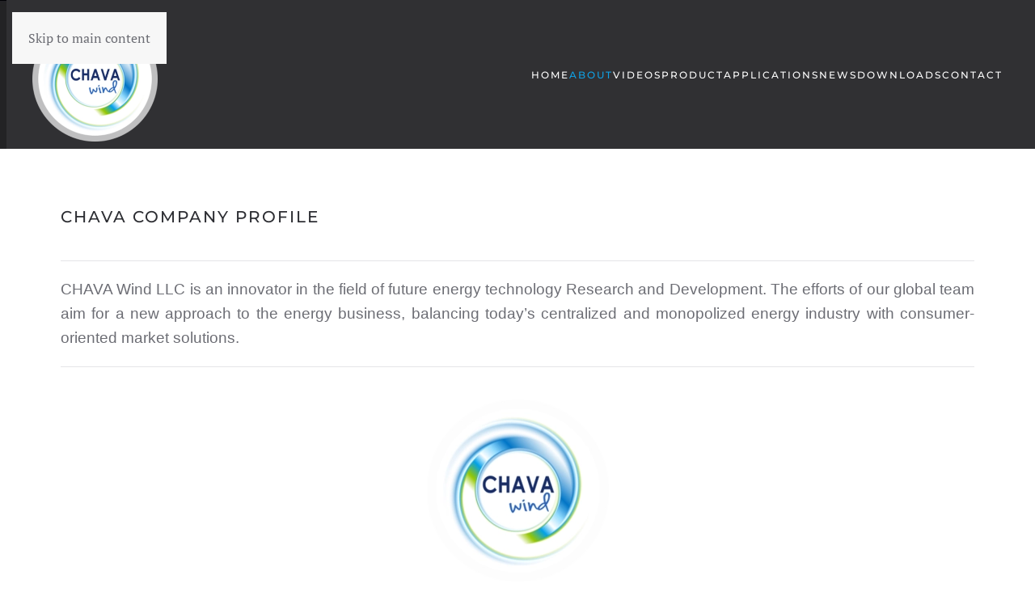

--- FILE ---
content_type: text/html; charset=utf-8
request_url: https://chavawind.com/about/menu-about-company-profile-mh1
body_size: 3248
content:
<!DOCTYPE html>
<html lang="en-gb" dir="ltr">
    <head>
        <meta name="viewport" content="width=device-width, initial-scale=1">
        <link rel="icon" href="/images/favicon.png" sizes="any">
                <link rel="apple-touch-icon" href="/images/touchicon.png">
        <meta charset="utf-8">
	<meta name="author" content="Matthias Kleespies">
	<meta name="generator" content="MYOB">
	<title>CHAVA company profile</title>
<link href="/media/vendor/joomla-custom-elements/css/joomla-alert.min.css?0.4.1" rel="stylesheet">
	<link href="/media/system/css/joomla-fontawesome.min.css?4.5.28" rel="preload" as="style" onload="this.onload=null;this.rel='stylesheet'">
	<link href="/templates/yootheme/css/theme.13.css?1760445731" rel="stylesheet">
<script type="application/json" class="joomla-script-options new">{"joomla.jtext":{"ERROR":"Error","MESSAGE":"Message","NOTICE":"Notice","WARNING":"Warning","JCLOSE":"Close","JOK":"OK","JOPEN":"Open"},"system.paths":{"root":"","rootFull":"https:\/\/chavawind.com\/","base":"","baseFull":"https:\/\/chavawind.com\/"},"csrf.token":"d3b3572453cbc2766f3ed061f46bdeb2"}</script>
	<script src="/media/system/js/core.min.js?a3d8f8"></script>
	<script src="/media/system/js/messages.min.js?9a4811" type="module"></script>
	<script src="/media/vendor/jquery/js/jquery.min.js?3.7.1"></script>
	<script src="/templates/yootheme/packages/theme-cookie/app/cookie.min.js?4.5.28" defer></script>
	<script src="/templates/yootheme/vendor/assets/uikit/dist/js/uikit.min.js?4.5.28"></script>
	<script src="/templates/yootheme/vendor/assets/uikit/dist/js/uikit-icons-fuse.min.js?4.5.28"></script>
	<script src="/templates/yootheme/js/theme.js?4.5.28"></script>
	<script type="application/ld+json">{"@context":"https://schema.org","@graph":[{"@type":"Organization","@id":"https://chavawind.com/#/schema/Organization/base","name":"Chava Wind - Clean, Silent, Effective Wind Energy","url":"https://chavawind.com/"},{"@type":"WebSite","@id":"https://chavawind.com/#/schema/WebSite/base","url":"https://chavawind.com/","name":"Chava Wind - Clean, Silent, Effective Wind Energy","publisher":{"@id":"https://chavawind.com/#/schema/Organization/base"}},{"@type":"WebPage","@id":"https://chavawind.com/#/schema/WebPage/base","url":"https://chavawind.com/about/menu-about-company-profile-mh1","name":"CHAVA company profile","isPartOf":{"@id":"https://chavawind.com/#/schema/WebSite/base"},"about":{"@id":"https://chavawind.com/#/schema/Organization/base"},"inLanguage":"en-GB"},{"@type":"Article","@id":"https://chavawind.com/#/schema/com_content/article/7","name":"CHAVA company profile","headline":"CHAVA company profile","inLanguage":"en-GB","isPartOf":{"@id":"https://chavawind.com/#/schema/WebPage/base"}}]}</script>
	<script>window.yootheme ||= {}; var $theme = yootheme.theme = {"cookie":{"mode":"consent","template":"<div class=\"tm-cookie-banner uk-section uk-section-xsmall uk-section-muted uk-position-relative\">\n        <div class=\"uk-container uk-container-expand uk-text-center\">\n\n            <p>By using this website, you agree to the use of cookies.<\/p>\n                            <button type=\"button\" class=\"js-accept uk-button uk-button-primary uk-margin-small-left\" data-uk-toggle=\"target: !.uk-section; animation: true\">Ok<\/button>\n            \n                        <button type=\"button\" class=\"js-reject uk-button uk-button-default uk-margin-small-left\" data-uk-toggle=\"target: !.uk-section; animation: true\">No, Thanks<\/button>\n            \n        <\/div>\n    <\/div>","position":"top"},"i18n":{"close":{"label":"Close"},"totop":{"label":"Back to top"},"marker":{"label":"Open"},"navbarToggleIcon":{"label":"Open Menu"},"paginationPrevious":{"label":"Previous page"},"paginationNext":{"label":"Next Page"},"searchIcon":{"toggle":"Open Search","submit":"Submit Search"},"slider":{"next":"Next slide","previous":"Previous slide","slideX":"Slide %s","slideLabel":"%s of %s"},"slideshow":{"next":"Next slide","previous":"Previous slide","slideX":"Slide %s","slideLabel":"%s of %s"},"lightboxPanel":{"next":"Next slide","previous":"Previous slide","slideLabel":"%s of %s","close":"Close"}}};</script>

    </head>
    <body class="">

        <div class="uk-hidden-visually uk-notification uk-notification-top-left uk-width-auto">
            <div class="uk-notification-message">
                <a href="#tm-main" class="uk-link-reset">Skip to main content</a>
            </div>
        </div>

        
        
        <div class="tm-page">

                        


<header class="tm-header-mobile uk-hidden@m">


        <div uk-sticky show-on-up animation="uk-animation-slide-top" cls-active="uk-navbar-sticky" sel-target=".uk-navbar-container">
    
        <div class="uk-navbar-container">

            <div class="uk-container uk-container-expand">
                <nav class="uk-navbar" uk-navbar="{&quot;align&quot;:&quot;left&quot;,&quot;container&quot;:&quot;.tm-header-mobile &gt; [uk-sticky]&quot;,&quot;boundary&quot;:&quot;.tm-header-mobile .uk-navbar-container&quot;}">

                                        <div class="uk-navbar-left ">

                                                    
<div class="uk-navbar-item" id="module-123">

    
    <div class="uk-grid tm-grid-expand uk-child-width-1-1 uk-grid-margin">
<div class="uk-width-1-1">
    
        
            
            
            
                
                    
<div class="uk-position-relative uk-margin">
        <picture>
<source type="image/webp" srcset="/templates/yootheme/cache/17/1CHAVAwindLogoCIRCLE-173bc4c9.webp 72w, /templates/yootheme/cache/10/1CHAVAwindLogoCIRCLE-10f284e4.webp 144w" sizes="(min-width: 72px) 72px">
<img src="/templates/yootheme/cache/28/1CHAVAwindLogoCIRCLE-28006300.png" width="72" height="72" class="el-image" alt loading="lazy">
</picture>    
    
</div>
                
            
        
    
</div></div>
</div>

                        
                        
                        
                    </div>
                    
                    
                                        <div class="uk-navbar-right">

                                                    
                        
                                                    <a uk-toggle href="#tm-dialog-mobile" class="uk-navbar-toggle">

        
        <div uk-navbar-toggle-icon></div>

        
    </a>
                        
                    </div>
                    
                </nav>
            </div>

        </div>

        </div>
    



        <div id="tm-dialog-mobile" uk-offcanvas="container: true; overlay: true" mode="reveal" flip>
        <div class="uk-offcanvas-bar uk-flex uk-flex-column">

            
                        <div class="uk-margin-auto-bottom">
                
<div class="uk-panel" id="module-menu-dialog-mobile">

    
    
<ul class="uk-nav uk-nav-default">
    
	<li class="item-128"><a href="/">HOME</a></li>
	<li class="item-129 uk-active uk-parent"><a href="/about">ABOUT</a>
	<ul class="uk-nav-sub">

		<li class="item-130 uk-active"><a href="/about/menu-about-company-profile-mh1">company profile</a></li>
		<li class="item-131"><a href="/about/menu-about-team-mh2">team</a></li>
		<li class="item-132"><a href="/about/menu-about-values-mh4">values</a></li></ul></li>
	<li class="item-119 uk-parent"><a href="/menu-product-test-site-mh4">VIDEOS</a>
	<ul class="uk-nav-sub">

		<li class="item-137"><a href="/menu-product-test-site-mh4/promo-video">Promo Video</a></li>
		<li class="item-209"><a href="/menu-product-test-site-mh4/high-resolution">High Resolution</a></li></ul></li>
	<li class="item-141 uk-parent"><a href="/product">PRODUCT</a>
	<ul class="uk-nav-sub">

		<li class="item-142"><a href="/product/menu-product-spec-sheet-mh1">spec sheet</a></li>
		<li class="item-143"><a href="/product/menu-product-differentiators-mh2">differentiators</a></li></ul></li>
	<li class="item-145"><a href="/chava-applications-mh">APPLICATIONS</a></li>
	<li class="item-146 uk-parent"><a href="/news">NEWS</a>
	<ul class="uk-nav-sub">

		<li class="item-147"><a href="/news/news-list">All News</a></li></ul></li>
	<li class="item-154 uk-parent"><a href="/downloads">Downloads</a>
	<ul class="uk-nav-sub">

		<li class="item-197"><a href="/downloads/admin-upload">Admin Upload</a></li></ul></li>
	<li class="item-148"><a href="/contact-mh">CONTACT</a></li></ul>

</div>

            </div>
            
            
        </div>
    </div>
    
    
    

</header>




<header class="tm-header uk-visible@m">



        <div uk-sticky media="@m" show-on-up animation="uk-animation-slide-top" cls-active="uk-navbar-sticky" sel-target=".uk-navbar-container">
    
        <div class="uk-navbar-container">

            <div class="uk-container uk-container-expand">
                <nav class="uk-navbar" uk-navbar="{&quot;align&quot;:&quot;left&quot;,&quot;container&quot;:&quot;.tm-header &gt; [uk-sticky]&quot;,&quot;boundary&quot;:&quot;.tm-header .uk-navbar-container&quot;}">

                                        <div class="uk-navbar-left ">

                                                    
<div class="uk-navbar-item" id="module-114">

    
    <div class="uk-grid-margin uk-container"><div class="uk-grid tm-grid-expand" uk-grid>
<div class="uk-width-1-2@m">
    
        
            
            
            
                
                    
<div class="uk-position-relative uk-margin" style="top: 20px;">
        <picture>
<source type="image/webp" srcset="/templates/yootheme/cache/2c/1CHAVAwindLogoCIRCLE-2ca637ef.webp 296w, /templates/yootheme/cache/b7/1CHAVAwindLogoCIRCLE-b7b5363a.webp 592w" sizes="(min-width: 296px) 296px">
<img src="/templates/yootheme/cache/ce/1CHAVAwindLogoCIRCLE-ce21765c.png" width="296" height="296" class="el-image" alt loading="lazy">
</picture>    
    
</div>
                
            
        
    
</div>
<div class="uk-width-1-2@m">
    
        
            
            
            
                
                    
<div class="uk-position-relative uk-margin" style="right: 240px;">
        <picture>
<source type="image/webp" srcset="/templates/yootheme/cache/e6/fake%20image%20for%20header-e68c9997.webp 13w" sizes="(min-width: 13px) 13px">
<img src="/templates/yootheme/cache/95/fake%20image%20for%20header-95163d5f.png" width="13" height="184" class="el-image" alt loading="lazy">
</picture>    
    
</div>
                
            
        
    
</div></div></div>
</div>

                        
                        
                        
                    </div>
                    
                    
                                        <div class="uk-navbar-right">

                                                    
<ul class="uk-navbar-nav">
    
	<li class="item-128"><a href="/">HOME</a></li>
	<li class="item-129 uk-active uk-parent"><a href="/about">ABOUT</a>
	<div class="uk-drop uk-navbar-dropdown"><div><ul class="uk-nav uk-navbar-dropdown-nav">

		<li class="item-130 uk-active"><a href="/about/menu-about-company-profile-mh1">company profile</a></li>
		<li class="item-131"><a href="/about/menu-about-team-mh2">team</a></li>
		<li class="item-132"><a href="/about/menu-about-values-mh4">values</a></li></ul></div></div></li>
	<li class="item-119 uk-parent"><a href="/menu-product-test-site-mh4">VIDEOS</a>
	<div class="uk-drop uk-navbar-dropdown"><div><ul class="uk-nav uk-navbar-dropdown-nav">

		<li class="item-137"><a href="/menu-product-test-site-mh4/promo-video">Promo Video</a></li>
		<li class="item-209"><a href="/menu-product-test-site-mh4/high-resolution">High Resolution</a></li></ul></div></div></li>
	<li class="item-141 uk-parent"><a href="/product">PRODUCT</a>
	<div class="uk-drop uk-navbar-dropdown"><div><ul class="uk-nav uk-navbar-dropdown-nav">

		<li class="item-142"><a href="/product/menu-product-spec-sheet-mh1">spec sheet</a></li>
		<li class="item-143"><a href="/product/menu-product-differentiators-mh2">differentiators</a></li></ul></div></div></li>
	<li class="item-145"><a href="/chava-applications-mh">APPLICATIONS</a></li>
	<li class="item-146 uk-parent"><a href="/news">NEWS</a>
	<div class="uk-drop uk-navbar-dropdown"><div><ul class="uk-nav uk-navbar-dropdown-nav">

		<li class="item-147"><a href="/news/news-list">All News</a></li></ul></div></div></li>
	<li class="item-154 uk-parent"><a href="/downloads">Downloads</a>
	<div class="uk-drop uk-navbar-dropdown"><div><ul class="uk-nav uk-navbar-dropdown-nav">

		<li class="item-197"><a href="/downloads/admin-upload">Admin Upload</a></li></ul></div></div></li>
	<li class="item-148"><a href="/contact-mh">CONTACT</a></li></ul>

                        
                                                    
                        
                    </div>
                    
                </nav>
            </div>

        </div>

        </div>
    







</header>

            
            

            <main id="tm-main" >

                
                <div id="system-message-container" aria-live="polite"></div>

                <!-- Builder #template-oHAcXpyy -->
<div class="uk-section-default uk-section">
    
        
        
        
            
                                <div class="uk-container">                
                    <div class="uk-grid tm-grid-expand uk-child-width-1-1 uk-grid-margin">
<div class="uk-width-1-1">
    
        
            
            
            
                
                    
<h4>        CHAVA company profile    </h4><div class="uk-panel uk-margin"><p style="text-align: justify;"><span style="font-family: helvetica; font-size: 14pt;"></span></p>
<hr />
<p style="text-align: justify;"><span style="font-family: helvetica; font-size: 14pt;">CHAVA Wind LLC is an innovator in the field of future energy technology Research and Development. The efforts of our global team aim for a new approach to the energy business, balancing today’s centralized and monopolized energy industry with consumer-oriented market solutions.</span></p>
<hr />
<p style="text-align: justify;"><span style="font-family: helvetica; font-size: 14pt;"></span></p></div>
<div class="uk-margin uk-text-center">
        <picture>
<source type="image/webp" srcset="/templates/yootheme/cache/67/1CHAVAwindLogoCIRCLE-6700762b.webp 225w, /templates/yootheme/cache/3d/1CHAVAwindLogoCIRCLE-3d3c8a40.webp 450w" sizes="(min-width: 225px) 225px">
<img src="/templates/yootheme/cache/85/1CHAVAwindLogoCIRCLE-85873798.png" width="225" height="225" class="el-image" alt loading="lazy">
</picture>    
    
</div>
<div class="uk-margin uk-text-right"><a href="#" uk-totop uk-scroll></a></div>
                
            
        
    
</div></div>
                                </div>                
            
        
    
</div>

                
            </main>

            

            
        </div>

        
        

    </body>
</html>
